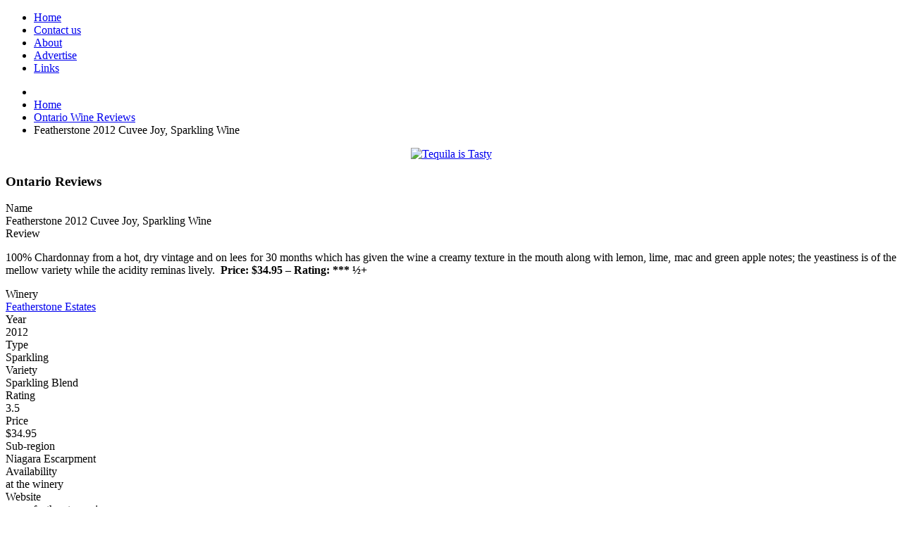

--- FILE ---
content_type: text/html; charset=utf-8
request_url: https://michaelpinkuswinereview.com/ontario-wine-reviews/details/8/5907-featherstone-2012-cuvee-joy-sparkling-wine
body_size: 9603
content:
<!doctype html>
<html xml:lang="en-gb" lang="en-gb" >
<head>
		<meta name="viewport" content="width=device-width, initial-scale=1.0">
	    <base href="https://michaelpinkuswinereview.com/ontario-wine-reviews/details/8/5907-featherstone-2012-cuvee-joy-sparkling-wine" />
	<meta http-equiv="content-type" content="text/html; charset=utf-8" />
	<meta name="generator" content="Joomla! - Open Source Content Management" />
	<title>Ontario Wine Reviews</title>
	<link href="/favicon.ico" rel="shortcut icon" type="image/vnd.microsoft.icon" />
	<link href="https://michaelpinkuswinereview.com/media/com_fabrik/js/lib/wickedpicker/wickedpicker.css" rel="stylesheet" type="text/css" />
	<link href="https://michaelpinkuswinereview.com/media/com_fabrik/css/fabrik.css" rel="stylesheet" type="text/css" />
	<link href="/components/com_fabrik/libs/slimbox2/css/slimbox2.css" rel="stylesheet" type="text/css" />
	<link href="https://michaelpinkuswinereview.com/components/com_fabrik/views/details/tmpl/bootstrap/template_css.php?c=8&amp;rowid=5907&amp;view=details&amp;rowid=5907" rel="stylesheet" type="text/css" />
	<link href="https://michaelpinkuswinereview.com/components/com_fabrik/views/details/tmpl/bootstrap/custom_css.php?c=8&amp;rowid=5907&amp;view=details&amp;rowid=5907" rel="stylesheet" type="text/css" />
	<link href="/templates/rt_leviathan/css-compiled/menu-85ed14127a7959589e1c9801417443ea.css" rel="stylesheet" type="text/css" />
	<link href="/libraries/gantry/css/grid-responsive.css" rel="stylesheet" type="text/css" />
	<link href="/templates/rt_leviathan/css-compiled/bootstrap.css" rel="stylesheet" type="text/css" />
	<link href="/templates/rt_leviathan/css-compiled/master-0f3e0805dda9eceecadd903535813075.css" rel="stylesheet" type="text/css" />
	<link href="/templates/rt_leviathan/css/master-webkit.css" rel="stylesheet" type="text/css" />
	<link href="/templates/rt_leviathan/css-compiled/mediaqueries.css" rel="stylesheet" type="text/css" />
	<link href="/media/jui/css/chosen.css?dc4aa5973b320a0d8cfd916f4cf0d49d" rel="stylesheet" type="text/css" />
	<link href="/media/com_finder/css/finder.css?dc4aa5973b320a0d8cfd916f4cf0d49d" rel="stylesheet" type="text/css" />
	<style type="text/css">
#rt-logo {background: url(/images/mpwr-logo_w-b_82x264.png) 50% 0 no-repeat !important;}
#rt-logo {width: 264px;height: 82px;}

	</style>
	<script type="application/json" class="joomla-script-options new">{"csrf.token":"b622c0f0ce7cbf4f547a3dc23aa0f85d","system.paths":{"root":"","base":""},"joomla.jtext":{"COM_FABRIK_LOADING":"Loading...","COM_FABRIK_VALIDATING":"Validating","COM_FABRIK_MUST_VALIDATE":"Must validate","COM_FABRIK_SUCCESS":"Success","COM_FABRIK_NO_REPEAT_GROUP_DATA":"No data","COM_FABRIK_VALIDATION_ERROR":"Validation error","COM_FABRIK_CONFIRM_DELETE_1":"Are you sure you want to delete this record?","COM_FABRIK_FORM_SAVED":"Form saved","JLIB_HTML_BEHAVIOR_CLOSE":"Close","PLG_ELEMENT_DROPDOWN_ENTER_VALUE_LABEL":"Please enter a value and\/or label"}}</script>
	<script src="/media/system/js/mootools-core.js?dc4aa5973b320a0d8cfd916f4cf0d49d" type="text/javascript"></script>
	<script src="/media/system/js/core.js?dc4aa5973b320a0d8cfd916f4cf0d49d" type="text/javascript"></script>
	<script src="/media/system/js/mootools-more.js?dc4aa5973b320a0d8cfd916f4cf0d49d" type="text/javascript"></script>
	<script src="/media/jui/js/jquery.min.js?dc4aa5973b320a0d8cfd916f4cf0d49d" type="text/javascript"></script>
	<script src="/media/jui/js/jquery-noconflict.js?dc4aa5973b320a0d8cfd916f4cf0d49d" type="text/javascript"></script>
	<script src="/media/jui/js/jquery-migrate.min.js?dc4aa5973b320a0d8cfd916f4cf0d49d" type="text/javascript"></script>
	<script src="/media/jui/js/bootstrap.min.js?dc4aa5973b320a0d8cfd916f4cf0d49d" type="text/javascript"></script>
	<script src="/libraries/gantry/js/browser-engines.js" type="text/javascript"></script>
	<script src="/templates/rt_leviathan/js/rokmediaqueries.js" type="text/javascript"></script>
	<script src="/modules/mod_roknavmenu/themes/default/js/rokmediaqueries.js" type="text/javascript"></script>
	<script src="/modules/mod_roknavmenu/themes/default/js/responsive.js" type="text/javascript"></script>
	<script src="/media/jui/js/chosen.jquery.min.js?dc4aa5973b320a0d8cfd916f4cf0d49d" type="text/javascript"></script>
	<script type="text/javascript">
;jQuery(function ($) {
		initChosen();
		$("body").on("subform-row-add", initChosen);

		function initChosen(event, container)
		{
			container = container || document;
			$(container).find(".advancedSelect").chosen({"disable_search_threshold":10,"search_contains":true,"allow_single_deselect":true,"placeholder_text_multiple":"Type or select some options","placeholder_text_single":"Select an option","no_results_text":"No results match"});
		}
	});
	jQuery(function($){ initTooltips(); $("body").on("subform-row-add", initTooltips); function initTooltips (event, container) { container = container || document;$(container).find(".hasTooltip").tooltip({"html": true,"container": "body"});} });
jQuery(document).ready(function() {
	var value, searchword = jQuery('#mod-finder-searchword135');

		// Get the current value.
		value = searchword.val();

		// If the current value equals the default value, clear it.
		searchword.on('focus', function ()
		{
			var el = jQuery(this);

			if (el.val() === 'Search ...')
			{
				el.val('');
			}
		});

		// If the current value is empty, set the previous value.
		searchword.on('blur', function ()
		{
			var el = jQuery(this);

			if (!el.val())
			{
				el.val(value);
			}
		});

		jQuery('#mod-finder-searchform135').on('submit', function (e)
		{
			e.stopPropagation();
			var advanced = jQuery('#mod-finder-advanced135');

			// Disable select boxes with no value selected.
			if (advanced.length)
			{
				advanced.find('select').each(function (index, el)
				{
					var el = jQuery(el);

					if (!el.val())
					{
						el.attr('disabled', 'disabled');
					}
				});
			}
		});});
	</script>
	<link rel="canonical" href="/ontario-wine-reviews/details/8/5907-featherstone-2012-cuvee-joy-sparkling-wine" />
</head>
<body  class="presets-preset1 logo-type-custom main-accentoverlay-light main-accent2overlay-light body-beigecolor background-pattern-linen font-family-leviathan font-size-is-default menu-enabled-1 menu-type-dropdownmenu menu-dropdownmenu-position-header-b layout-mode-responsive col12">
	<div id="rt-page-surround">
        <header id="rt-top-surround" class="rt-dark">
						<div id="rt-header">
			<div class="rt-header-border"></div>
			<div class="rt-container">
				<div class="rt-grid-6 rt-alpha">
            <div class="rt-block logo-block">
            <a href="/" id="rt-logo"></a>
        </div>
        
</div>
<div class="rt-grid-6 rt-omega">
    	<div class="rt-block menu-block">
		<div class="gf-menu-device-container"></div>
<ul class="gf-menu l1 " >
                    <li class="item133" >
            <span class="rt-arrow-pointer"></span>
            <a class="item" href="/"  >

                                Home                            </a>


                    </li>
                            <li class="item90" >
            <span class="rt-arrow-pointer"></span>
            <a class="item" href="/contact-us"  >

                                Contact us                            </a>


                    </li>
                            <li class="item93" >
            <span class="rt-arrow-pointer"></span>
            <a class="item" href="/about"  >

                                About                            </a>


                    </li>
                            <li class="item114" >
            <span class="rt-arrow-pointer"></span>
            <a class="item" href="/advertise"  >

                                Advertise                            </a>


                    </li>
                            <li class="item71" >
            <span class="rt-arrow-pointer"></span>
            <a class="item" href="/web-and-winery-links"  >

                                Links                            </a>


                    </li>
            </ul>		<div class="clear"></div>
	</div>
	
</div>
				<div class="clear"></div>
			</div>
		</div>
			</header>
		<div class="rt-page-container rt-container rt-dark">
			    <div id="rt-drawer">
                        <div class="clear"></div>
	    </div>
	    				<div id="rt-transition">
			<div id="rt-mainbody-surround">
																<div id="rt-breadcrumbs">
					<div class="rt-grid-12 rt-alpha rt-omega">
               <div class="rt-block ">
           	<div class="module-surround">
	           		                	<div class="module-content">
	                		<div aria-label="Navigation breadcrumbs" role="navigation">
	<ul itemscope itemtype="https://schema.org/BreadcrumbList" class="breadcrumb">
					<li class="active">
				<span class="divider icon-location"></span>
			</li>
		
						<li itemprop="itemListElement" itemscope itemtype="https://schema.org/ListItem">
											<a itemprop="item" href="/" class="pathway"><span itemprop="name">Home</span></a>
					
											<span class="divider">
							<img src="/media/system/images/arrow.png" alt="" />						</span>
										<meta itemprop="position" content="1">
				</li>
							<li itemprop="itemListElement" itemscope itemtype="https://schema.org/ListItem">
											<a itemprop="item" href="/ontario-wine-reviews" class="pathway"><span itemprop="name">Ontario Wine Reviews</span></a>
					
											<span class="divider">
							<img src="/media/system/images/arrow.png" alt="" />						</span>
										<meta itemprop="position" content="2">
				</li>
							<li itemprop="itemListElement" itemscope itemtype="https://schema.org/ListItem" class="active">
					<span itemprop="name">
						Featherstone 2012 Cuvee Joy, Sparkling Wine					</span>
					<meta itemprop="position" content="3">
				</li>
				</ul>
</div>
	                	</div>
                	</div>
           </div>
	
</div>
					<div class="clear"></div>
				</div>
															    	          
<div id="rt-main" class="sa3-mb6-sb3">
                    <div class="rt-main-wrapper rt-grid-6 rt-push-3">
                                                <div id="rt-content-top" class="rt-light">
                            <div class="rt-grid-6 rt-alpha rt-omega">
               <div class="rt-block nomarginall">
           	<div class="module-surround">
	           		                	<div class="module-content">
	                		<div class="bannergroupnomarginall" style="text-align:center">

	<div class="banneritem">
																																																															<a
							href="/component/banners/click/112" target="_blank"
							title="Los Arango Tequila December">
							<img
								src="https://michaelpinkuswinereview.com/images/banners/Tequila/Los_Arango_for_Dec_2025.jpg"
								alt="Tequila is Tasty"
								width ="468"								height ="125"							/>
						</a>
																<div class="clr"></div>
	</div>

</div>
	                	</div>
                	</div>
           </div>
	
</div>
                        </div>
                                                						<div class="rt-block">
	                        <div id="rt-mainbody" class="rt-light">
								<div class="component-content">
	                            	<div class="fabrikForm fabrikDetails" id="details_8_5907">
		<div class="fabrikGroup form-horizontal" id="group8" style="">

					<h3 class="legend">
				<span>Ontario Reviews</span>
			</h3>
		<div class="row-striped">
			<div class="row-fluid fabrikElementContainer " style="display:none"><!-- start element row -->
	<div class=" plg-date fb_el_d3kx_wine_reviews___date_time_ro fabrikHide   span12">
	<div class="span4 fabrikLabel">
			date time	</div>
	<div class="span8">
		
		<div class="fabrikElement">
			<div class="fabrikElementReadOnly" id="d3kx_wine_reviews___date_time_ro">2016-08-17 09:32:52</div>		</div>

		

		</div>
</div><!--  end span -->
		</div><!-- end row-fluid -->
				<div class="row-fluid fabrikElementContainer " ><!-- start element row -->
	<div class=" plg-field fb_el_d3kx_wine_reviews___name_ro   span12">
	<div class="span4 fabrikLabel">
		
		<label for="d3kx_wine_reviews___name_ro" class="fabrikLabel control-label" >
	Name		</label>
		</div>
	<div class="span8">
		
		<div class="fabrikElement">
			<div class="fabrikElementReadOnly" id="d3kx_wine_reviews___name_ro">Featherstone 2012 Cuvee Joy, Sparkling Wine</div>		</div>

		

		</div>
</div><!--  end span -->
		</div><!-- end row-fluid -->
				<div class="row-fluid fabrikElementContainer " ><!-- start element row -->
	<div class=" plg-textarea fb_el_d3kx_wine_reviews___review_ro   span12">
	<div class="span4 fabrikLabel">
		
		<label for="d3kx_wine_reviews___review_ro" class="fabrikLabel control-label" >
	Review		</label>
		</div>
	<div class="span8">
		
		<div class="fabrikElement">
			<div class="fabrikElementReadOnly" id="d3kx_wine_reviews___review_ro"><p style="text-align: justify;">100% Chardonnay from a hot, dry vintage and on lees for 30 months which has given the wine a creamy texture in the mouth along with lemon, lime, mac and green apple notes; the yeastiness is of the mellow variety while the acidity reminas lively.  <strong>Price: $34.95 – Rating: *** ½+</strong></p></div>		</div>

		

		</div>
</div><!--  end span -->
		</div><!-- end row-fluid -->
				<div class="row-fluid fabrikElementContainer " ><!-- start element row -->
	<div class=" plg-databasejoin fb_el_d3kx_wine_reviews___winery_ro   mode-dropdown span12">
	<div class="span4 fabrikLabel">
		
		<label for="d3kx_wine_reviews___winery_ro" class="fabrikLabel control-label" >
	Winery		</label>
		</div>
	<div class="span8">
		
		<div class="fabrikElement">
			<div class="fabrikElementReadOnly" id="d3kx_wine_reviews___winery_ro"><a href="/ontario-wine-reviews/details/1/64">Featherstone Estates</a><br />

</div>		</div>

		

		</div>
</div><!--  end span -->
		</div><!-- end row-fluid -->
				<div class="row-fluid fabrikElementContainer " ><!-- start element row -->
	<div class=" plg-field fb_el_d3kx_wine_reviews___year_ro   span12">
	<div class="span4 fabrikLabel">
		
		<label for="d3kx_wine_reviews___year_ro" class="fabrikLabel control-label" >
	Year 		</label>
		</div>
	<div class="span8">
		
		<div class="fabrikElement">
			<div class="fabrikElementReadOnly" id="d3kx_wine_reviews___year_ro">2012</div>		</div>

		

		</div>
</div><!--  end span -->
		</div><!-- end row-fluid -->
				<div class="row-fluid fabrikElementContainer " ><!-- start element row -->
	<div class=" plg-dropdown fb_el_d3kx_wine_reviews___type_ro   span12">
	<div class="span4 fabrikLabel">
		
		<label for="d3kx_wine_reviews___type_ro" class="fabrikLabel control-label" >
	Type		</label>
		</div>
	<div class="span8">
		
		<div class="fabrikElement">
			<div class="fabrikElementReadOnly" id="d3kx_wine_reviews___type_ro">Sparkling</div>		</div>

		

		</div>
</div><!--  end span -->
		</div><!-- end row-fluid -->
				<div class="row-fluid fabrikElementContainer " ><!-- start element row -->
	<div class=" plg-databasejoin fb_el_d3kx_wine_reviews___variety_ro   mode-multilist span12">
	<div class="span4 fabrikLabel">
		
		<label for="d3kx_wine_reviews___variety_ro" class="fabrikLabel control-label" >
	Variety 		</label>
		</div>
	<div class="span8">
		
		<div class="fabrikElement">
			<div class="fabrikElementReadOnly" id="d3kx_wine_reviews___variety_ro">Sparkling Blend<br />

</div>		</div>

		

		</div>
</div><!--  end span -->
		</div><!-- end row-fluid -->
				<div class="row-fluid fabrikElementContainer " ><!-- start element row -->
	<div class=" plg-dropdown fb_el_d3kx_wine_reviews___rating_ro   span12">
	<div class="span4 fabrikLabel">
		
		<label for="d3kx_wine_reviews___rating_ro" class="fabrikLabel control-label" >
	Rating		</label>
		</div>
	<div class="span8">
		
		<div class="fabrikElement">
			<div class="fabrikElementReadOnly" id="d3kx_wine_reviews___rating_ro">3.5</div>		</div>

		

		</div>
</div><!--  end span -->
		</div><!-- end row-fluid -->
				<div class="row-fluid fabrikElementContainer " ><!-- start element row -->
	<div class=" plg-field fb_el_d3kx_wine_reviews___price_ro   span12">
	<div class="span4 fabrikLabel">
		
		<label for="d3kx_wine_reviews___price_ro" class="fabrikLabel control-label" >
	Price		</label>
		</div>
	<div class="span8">
		
		<div class="fabrikElement">
			<div class="fabrikElementReadOnly" id="d3kx_wine_reviews___price_ro">$34.95</div>		</div>

		

		</div>
</div><!--  end span -->
		</div><!-- end row-fluid -->
				<div class="row-fluid fabrikElementContainer " style="display:none"><!-- start element row -->
	<div class=" plg-databasejoin fb_el_d3kx_wine_reviews___country_ro fabrikHide   mode-dropdown span12">
	<div class="span4 fabrikLabel">
			Country	</div>
	<div class="span8">
		
		<div class="fabrikElement">
			<div class="fabrikElementReadOnly" id="d3kx_wine_reviews___country_ro">Canada<br />

</div>		</div>

		

		</div>
</div><!--  end span -->
		</div><!-- end row-fluid -->
				<div class="row-fluid fabrikElementContainer " style="display:none"><!-- start element row -->
	<div class=" plg-databasejoin fb_el_d3kx_wine_reviews___division_ro fabrikHide   mode-dropdown span12">
	<div class="span4 fabrikLabel">
			Region	</div>
	<div class="span8">
		
		<div class="fabrikElement">
			<div class="fabrikElementReadOnly" id="d3kx_wine_reviews___division_ro">Ontario<br />

</div>		</div>

		

		</div>
</div><!--  end span -->
		</div><!-- end row-fluid -->
				<div class="row-fluid fabrikElementContainer " ><!-- start element row -->
	<div class=" plg-databasejoin fb_el_d3kx_wine_reviews___region_ro   mode-dropdown span12">
	<div class="span4 fabrikLabel">
		
		<label for="d3kx_wine_reviews___region_ro" class="fabrikLabel control-label" >
	Sub-region		</label>
		</div>
	<div class="span8">
		
		<div class="fabrikElement">
			<div class="fabrikElementReadOnly" id="d3kx_wine_reviews___region_ro">Niagara Escarpment<br />

</div>		</div>

		

		</div>
</div><!--  end span -->
		</div><!-- end row-fluid -->
				<div class="row-fluid fabrikElementContainer " ><!-- start element row -->
	<div class=" plg-field fb_el_d3kx_wine_reviews___availability_ro   span12">
	<div class="span4 fabrikLabel">
		
		<label for="d3kx_wine_reviews___availability_ro" class="fabrikLabel control-label" >
	Availability 		</label>
		</div>
	<div class="span8">
		
		<div class="fabrikElement">
			<div class="fabrikElementReadOnly" id="d3kx_wine_reviews___availability_ro">at the winery</div>		</div>

		

		</div>
</div><!--  end span -->
		</div><!-- end row-fluid -->
				<div class="row-fluid fabrikElementContainer " ><!-- start element row -->
	<div class=" plg-field fb_el_d3kx_wine_reviews___website_ro   span12">
	<div class="span4 fabrikLabel">
		
		<label for="d3kx_wine_reviews___website_ro" class="fabrikLabel control-label" >
	Website		</label>
		</div>
	<div class="span8">
		
		<div class="fabrikElement">
			<div class="fabrikElementReadOnly" id="d3kx_wine_reviews___website_ro">www.featherstonewinery.ca</div>		</div>

		

		</div>
</div><!--  end span -->
		</div><!-- end row-fluid -->
				<div class="row-fluid fabrikElementContainer " ><!-- start element row -->
	<div class=" plg-date fb_el_d3kx_wine_reviews___reviewdate_ro   span12">
	<div class="span4 fabrikLabel">
		
		<label for="d3kx_wine_reviews___reviewdate_ro" class="fabrikLabel control-label" >
	Review Date 		</label>
		</div>
	<div class="span8">
		
		<div class="fabrikElement">
			<div class="fabrikElementReadOnly" id="d3kx_wine_reviews___reviewdate_ro">2016-08-17 </div>		</div>

		

		</div>
</div><!--  end span -->
		</div><!-- end row-fluid -->
				<div class="row-fluid fabrikElementContainer fabrikDataEmpty " ><!-- start element row -->
	<div class=" plg-textarea fb_el_d3kx_wine_reviews___retaste_ro   fabrikDataEmpty span12">
	<div class="span4 fabrikLabel">
		
		<label for="d3kx_wine_reviews___retaste_ro" class="fabrikLabel control-label" >
	Re-Taste 		</label>
		</div>
	<div class="span8">
		
		<div class="fabrikElement">
			<div class="fabrikElementReadOnly" id="d3kx_wine_reviews___retaste_ro"></div>		</div>

		

		</div>
</div><!--  end span -->
		</div><!-- end row-fluid -->
	</div>
	</div>
<div class="fabrikActions form-actions">
	<div class="row-fluid">
		<div class="span12">
			<div class="btn-group">
				 
<button type="button" class="btn  button" onclick="parent.location=''"	name="Goback"  >
	Go back</button>

 			</div>
		</div>
	</div>
</div>
</div>
								</div>
	                        </div>
						</div>
                                                                        <div class="rt-pages"></div>
                    </div>
                                <div class="rt-grid-3 rt-pull-6">
                <div id="rt-sidebar-a">
                               <div class="rt-block ">
           	<div class="module-surround">
	           		                	<div class="module-content">
	                		

<div class="custom"  >
	<div class="abivia-sidebar">
<a href="/ontario-wine-reviews"><img src="/images/sidebars/ontario_250x250.png" alt="Ontario Wine Reviews"/></a>
<a href="/ontario-wine-reviews"><div class="abivia-sidebar-title">Ontario Wine Reviews</div></a>
</div></div>
	                	</div>
                	</div>
           </div>
	           <div class="rt-block ">
           	<div class="module-surround">
	           		                	<div class="module-content">
	                		

<div class="custom"  >
	<div class="abivia-sidebar">
<a href="/wine-reviews"><img src="/images/sidebars/international_250x250.png" alt="World Wine Reviews"/></a>
<a href="/wine-reviews"><div class="abivia-sidebar-title">World Wine Reviews</div></a>
</div></div>
	                	</div>
                	</div>
           </div>
	           <div class="rt-block ">
           	<div class="module-surround">
	           		                	<div class="module-content">
	                		

<div class="custom"  >
	<div class="abivia-sidebar">
<a href="/on-the-road"><img src="/images/sidebars/on-the-road-2_250x250.jpg" alt="On The Road"/></a>
<a href="/on-the-road"><div class="abivia-sidebar-title">On The Road</div></a>
</div></div>
	                	</div>
                	</div>
           </div>
	           <div class="rt-block ">
           	<div class="module-surround">
	           		                	<div class="module-content">
	                		

<div class="custom"  >
	<div class="abivia-sidebar"><a href="/vintages-releases"><img src="/images/sidebars/tasting_notes_250x250.png" alt="Tasting Notes" /></a>
<a href="/vintages-releases"><div class="abivia-sidebar-title">Tasting Notes</div></a>
</div></div>
	                	</div>
                	</div>
           </div>
	           <div class="rt-block ">
           	<div class="module-surround">
	           		                	<div class="module-content">
	                		<div class="bannergroup" style="text-align:center">


</div>
	                	</div>
                	</div>
           </div>
	           <div class="rt-block ">
           	<div class="module-surround">
	           		                	<div class="module-content">
	                		

<div class="custom"  >
	<div class="abivia-sidebar"><a href="/taste-it-again"><img src="/images/sidebars/lost-and-found_250x250.jpg" alt="Taste it Again" /></a>
<a href="/taste-it-again"><div class="abivia-sidebar-title">Taste it Again<br />Lost &amp; Found</div></a>
</div></div>
	                	</div>
                	</div>
           </div>
	           <div class="rt-block ">
           	<div class="module-surround">
	           		                	<div class="module-content">
	                		

<div class="custom"  >
	<div class="abivia-sidebar"><a href="/from-the-cellar"><img src="/images/sidebars/uncorked4_250x250.jpg" alt="From the Cellar" /></a>
<a href="/from-the-cellar"><div class="abivia-sidebar-title">From the Cellar</div></a>
</div></div>
	                	</div>
                	</div>
           </div>
	           <div class="rt-block ">
           	<div class="module-surround">
	           		                	<div class="module-content">
	                		

<div class="custom"  >
	<div class="abivia-sidebar"><a href="/published-articles"><img src="/images/sidebars/published-articles_250x250.jpg" alt="Published Articles" /></a>
<a href="/published-articles"><div class="abivia-sidebar-title">Published Articles</div></a>
</div></div>
	                	</div>
                	</div>
           </div>
	
                </div>
            </div>

            <div class="rt-grid-3 ">
                <div id="rt-sidebar-b">
                               <div class="rt-block ">
           	<div class="module-surround">
	           		                	<div class="module-content">
	                		
<div class="finder">
	<form id="mod-finder-searchform135" action="/search" method="get" class="form-search" role="search">
		<label for="mod-finder-searchword135" class="element-invisible finder">Search</label><input type="text" name="q" id="mod-finder-searchword135" class="search-query input-medium" size="25" value="" placeholder="Search ..."/><button class="btn btn-primary hasTooltip  finder" type="submit" title="Go"><span class="icon-search icon-white"></span>Search</button>
							</form>
</div>
	                	</div>
                	</div>
           </div>
	           <div class="rt-block ">
           	<div class="module-surround">
	           				<div class="module-title">
				            	<h2 class="title">Get Our Newsletter</h2>
			</div>
	                		                	<div class="module-content">
	                		

<div class="custom"  >
	<!-- Begin Mailchimp Signup Form -->
<div id="mc_embed_signup" style="margin:-20px 0 -10px 0;padding:0">
<form action="https://ontariowinereview.us6.list-manage.com/subscribe/post?u=db701b7eb404250d36359de5a&amp;id=15c48f7c0b" method="post" id="mc-embedded-subscribe-form" name="mc-embedded-subscribe-form" class="validate" target="_blank" novalidate>
    <div id="mc_embed_signup_scroll">
<div class="indicates-required"><span class="asterisk">*</span> indicates required</div>
<div class="mc-field-group">
	<label for="mce-EMAIL">Email Address  <span class="asterisk">*</span>
</label>
	<input type="email" value="" name="EMAIL" class="required email" id="mce-EMAIL">
</div>
<div class="mc-field-group">
	<label for="mce-FNAME">First Name </label>
	<input type="text" value="" name="FNAME" class="" id="mce-FNAME">
</div>
<div class="mc-field-group">
	<label for="mce-LNAME">Last Name </label>
	<input type="text" value="" name="LNAME" class="" id="mce-LNAME">
</div>
	<div id="mce-responses" class="clear">
		<div class="response" id="mce-error-response" style="display:none"></div>
		<div class="response" id="mce-success-response" style="display:none"></div>
	</div>    <!-- real people should not fill this in and expect good things - do not remove this or risk form bot signups-->
    <div style="position: absolute; left: -5000px;" aria-hidden="true"><input type="text" name="b_db701b7eb404250d36359de5a_15c48f7c0b" tabindex="-1" value=""></div>
    <div class=""><input type="submit" value="Subscribe" name="subscribe" id="mc-embedded-subscribe" class="button"></div>
    </div>
</form>
</div>
<script type='text/javascript' src='//s3.amazonaws.com/downloads.mailchimp.com/js/mc-validate.js'></script><script type='text/javascript'>(function($) {window.fnames = new Array(); window.ftypes = new Array();fnames[0]='EMAIL';ftypes[0]='email';fnames[1]='FNAME';ftypes[1]='text';fnames[2]='LNAME';ftypes[2]='text';}(jQuery));var $mcj = jQuery.noConflict(true);</script>
<!--End mc_embed_signup--></div>
	                	</div>
                	</div>
           </div>
	           <div class="rt-block ">
           	<div class="module-surround">
	           		                	<div class="module-content">
	                		<div class="bannergroup" style="text-align:center">


</div>
	                	</div>
                	</div>
           </div>
	           <div class="rt-block ">
           	<div class="module-surround">
	           		                	<div class="module-content">
	                		

<div class="custom"  >
	<div class="abivia-sidebar"><a href="/weekly-wine-video"><img src="/images/sidebars/video_250x250.png" alt="Weekly Wine Video" /></a>
<a href="/weekly-wine-video"><div class="abivia-sidebar-title">Weekly Wine Video</div></a>
</div></div>
	                	</div>
                	</div>
           </div>
	           <div class="rt-block ">
           	<div class="module-surround">
	           		                	<div class="module-content">
	                		

<div class="custom"  >
	<div class="abivia-sidebar"><a href="/podcast"><img src="/images/sidebars/podcast_250x250.jpg" alt="Two Guys Talking Wine podcast" /></a>
<a href="/podcast"><div class="abivia-sidebar-title">Podcast</div></a>
</div></div>
	                	</div>
                	</div>
           </div>
	           <div class="rt-block ">
           	<div class="module-surround">
	           		                	<div class="module-content">
	                		

<div class="custom"  >
	<div class="abivia-sidebar"><a href="/newsletter-archives"><img src="/images/sidebars/newsletter-archive_250x250.jpg" alt="Past Newsletters" /></a>
<a href="/newsletter-archives"><div class="abivia-sidebar-title">Past Newsletters</div></a>
</div></div>
	                	</div>
                	</div>
           </div>
	           <div class="rt-block ">
           	<div class="module-surround">
	           		                	<div class="module-content">
	                		<div class="bannergroup" style="text-align:center">


</div>
	                	</div>
                	</div>
           </div>
	           <div class="rt-block ">
           	<div class="module-surround">
	           				<div class="module-title">
				            	<h2 class="title">Follow Us on Social Media</h2>
			</div>
	                		                	<div class="module-content">
	                		

<div class="custom"  >
	<p><a href="https://www.facebook.com/mepinkus" title="Facebook" target="_blank"><img src="/images/icons/facebook.png" alt="Facebook" style="padding:2px" /></a>
<a href="http://twitter.com/thegrapeguy" title="Twitter" target="_blank"><img src="/images/icons/twitter.png" alt="Twitter" style="padding:2px" /></a>
<a href="https://instagram.com/thegrapeguy/" title="Instagram" target="_blank"><img src="/images/icons/instagram.png" alt="Instagram" style="padding:2px" /></a>
<a href="http://www.youtube.com/channel/UC102i-SF5A-4AHhH79TiVqg" title="YouTube" target="_blank"><img src="/images/icons/youtube.png" alt="YouTube" style="padding:2px" /></a>
</p></div>
	                	</div>
                	</div>
           </div>
	
                </div>
            </div>

                    <div class="clear"></div>
            </div>
															</div>
		</div>
			</div>
		<footer id="rt-footer-surround" class="rt-dark">
						<div id="rt-copyright">
			<div class="rt-container">
				<div class="rt-grid-6 rt-alpha">
               <div class="rt-block ">
           	<div class="module-surround">
	           		                	<div class="module-content">
	                		Copyright &copy;2005-2026 Michael Pinkus Wine Review	                	</div>
                	</div>
           </div>
	
</div>
<div class="rt-grid-6 rt-omega">
               <div class="rt-block ">
           	<div class="module-surround">
	           		                	<div class="module-content">
	                		

<div class="custom"  >
	<p style="text-align: right;">Some content used under a CC license. See <a href="/credits" style="color:#fff;">credits</a> for details.<br/>
You might also be interested in our <a href="/privacy-policy" style="color:#fff;">privacy policy</a>.</p></div>
	                	</div>
                	</div>
           </div>
	
</div>
				<div class="clear"></div>
			</div>
		</div>
			</footer>
				<!-- Google tag (gtag.js) -->
<script async src="https://www.googletagmanager.com/gtag/js?id=G-5B2E83SV94"></script>
<script>
  window.dataLayer = window.dataLayer || [];
  function gtag(){dataLayer.push(arguments);}
  gtag('js', new Date());

  gtag('config', 'G-5B2E83SV94');
</script>
	</div>
	<script>
            setTimeout(function(){
            jQuery.ajaxSetup({
  cache: true
});
				 jQuery.getScript( "https://michaelpinkuswinereview.com/media/com_fabrik/js/lib/require/require.js", function() {
				
define('jquery', [], function() {
			return jQuery;
		});
define('moment', [], function() {
			return moment;
		});
requirejs.config(
{"baseUrl":"https:\/\/michaelpinkuswinereview.com\/","paths":{"fab":"media\/com_fabrik\/js\/dist","lib":"media\/com_fabrik\/js\/lib","element":"plugins\/fabrik_element","list":"plugins\/fabrik_list","form":"plugins\/fabrik_form","cron":"plugins\/fabrik_cron","viz":"plugins\/fabrik_visualization","admin":"administrator\/components\/com_fabrik\/views","adminfields":"administrator\/components\/com_fabrik\/models\/fields","jQueryUI":"media\/com_fabrik\/js\/lib\/jquery-ui\/jquery-ui","chosen":"media\/jui\/js\/chosen.jquery.min","ajaxChosen":"media\/jui\/js\/ajax-chosen.min","punycode":"media\/system\/js\/punycode"},"shim":{"fab\/fabrik":{"deps":["fab\/utils","jquery","fab\/mootools-ext","lib\/Event.mock"]},"fab\/autocomplete-bootstrap":{"deps":["fab\/fabrik"]},"jQueryUI":{"deps":["jquery"]},"fabrik\/form":{"deps":["fab\/element","lib\/form_placeholder\/Form.Placeholder"]},"element\/date\/date-min":{"deps":["lib\/wickedpicker\/wickedpicker.min"]},"element\/field\/field-min":{"deps":[]}},"waitSeconds":30}
);


requirejs(['fab/chosen-loader', 'fab/fabrik', 'fab/tipsBootStrapMock'], function (Chosen, Fabrik, FloatingTips) {
	Fabrik.liveSite = 'https://michaelpinkuswinereview.com/';
	Fabrik.package = 'fabrik';
	Fabrik.debug = false;
	Fabrik.jLayouts = {"dbjoin_popupform":"\r\n<div id=\"dbjoin_popupform\" class=\"fabrikWindow modal\">\r\n\t<div class=\"modal-header\">\r\n\t\t<h3 class=\"handlelabel draggable\" data-role=\"title\">\r\n\t\t\t\t\t<\/h3>\r\n\t\t\t\t\t<a class=\"expand\" href=\"#\" data-role=\"expand\">\r\n\t\t\t\t<span class=\"icon-full-screen icon-expand\"><\/span>\r\n\t\t\t<\/a>\r\n\t\t\t\t<a href=\"#\" class=\"closeFabWin\" data-role=\"close\">\r\n\t\t\t<span class=\"icon-cancel icon-remove-sign\"><\/span>\r\n\t\t<\/a>\r\n\t<\/div>\r\n\t<div class=\"contentWrapper\">\r\n\t\t<div class=\"itemContent\">\r\n\t\t\t<div class=\"itemContentPadder\">\r\n\t\t\t\t\t\t\t<\/div>\r\n\t\t<\/div>\r\n\t<\/div>\r\n\t\t\t<div class=\"bottomBar modal-footer\">\r\n\t\t\t\t\t<\/div>\r\n\t\t\t\t<div class=\"ui-resizable-n ui-resizable-handle\"><\/div>\r\n\t\t<div class=\"ui-resizable-s ui-resizable-handle\"><\/div>\r\n\t\t<div class=\"ui-resizable-e ui-resizable-handle\"><\/div>\r\n\t\t<div class=\"ui-resizable-w ui-resizable-handle\"><\/div>\r\n\t\t<div class=\"ui-resizable-nw ui-resizable-handle\"><\/div>\r\n\t\t<div class=\"ui-resizable-ne ui-resizable-handle\"><\/div>\r\n\t\t<div class=\"ui-resizable-se ui-resizable-handle\"><\/div>\r\n\t\t<div class=\"ui-resizable-sw ui-resizable-handle\"><\/div>\r\n\t<\/div>\r\n","db_join_select":"\r\n<div id=\"db_join_select\" class=\"fabrikWindow modal\">\r\n\t<div class=\"modal-header\">\r\n\t\t<h3 class=\"handlelabel draggable\" data-role=\"title\">\r\n\t\t\t\t\t<\/h3>\r\n\t\t\t\t\t<a class=\"expand\" href=\"#\" data-role=\"expand\">\r\n\t\t\t\t<span class=\"icon-full-screen icon-expand\"><\/span>\r\n\t\t\t<\/a>\r\n\t\t\t\t<a href=\"#\" class=\"closeFabWin\" data-role=\"close\">\r\n\t\t\t<span class=\"icon-cancel icon-remove-sign\"><\/span>\r\n\t\t<\/a>\r\n\t<\/div>\r\n\t<div class=\"contentWrapper\">\r\n\t\t<div class=\"itemContent\">\r\n\t\t\t<div class=\"itemContentPadder\">\r\n\t\t\t\t\t\t\t<\/div>\r\n\t\t<\/div>\r\n\t<\/div>\r\n\t\t\t<div class=\"bottomBar modal-footer\">\r\n\t\t\t\t\t<\/div>\r\n\t\t\t\t<div class=\"ui-resizable-n ui-resizable-handle\"><\/div>\r\n\t\t<div class=\"ui-resizable-s ui-resizable-handle\"><\/div>\r\n\t\t<div class=\"ui-resizable-e ui-resizable-handle\"><\/div>\r\n\t\t<div class=\"ui-resizable-w ui-resizable-handle\"><\/div>\r\n\t\t<div class=\"ui-resizable-nw ui-resizable-handle\"><\/div>\r\n\t\t<div class=\"ui-resizable-ne ui-resizable-handle\"><\/div>\r\n\t\t<div class=\"ui-resizable-se ui-resizable-handle\"><\/div>\r\n\t\t<div class=\"ui-resizable-sw ui-resizable-handle\"><\/div>\r\n\t<\/div>\r\n","modal-close":"<a href=\"#\" class=\"closeFabWin\" data-role=\"close\">\r\n\t<span class=\"icon-cancel icon-remove-sign\"><\/span>\r\n<\/a>","icon-expand":"<i data-isicon=\"true\" class=\"icon-expand\" ><\/i>","icon-full-screen":"<i data-isicon=\"true\" class=\"icon-out-2 icon-fullscreen\" ><\/i>"};

	Fabrik.bootstrapped = true;
	Fabrik.tips = new FloatingTips('.fabrikTip', {"tipfx":"Fx.Transitions.linear.easeIn","duration":"500","distance":50,"fadein":false});
	Fabrik.addEvent('fabrik.list.updaterows', function () {
		// Reattach new tips after list redraw
		Fabrik.tips.attach('.fabrikTip');
	});
	Fabrik.addEvent('fabrik.plugin.inlineedit.editing', function () {
		Fabrik.tips.hideAll();
	});
	Fabrik.addEvent('fabrik.list.inlineedit.setData', function () {
		Fabrik.tips.attach('.fabrikTip');
	});
	Fabrik.addEvent('fabrik.form.loaded', function () {
		Fabrik.tips.attach('.fabrikTip');
	});
	Fabrik.addEvent('fabrik.list.loaded', function () {
		Fabrik.tips.attach('.fabrikTip');
	});
});


requirejs(['https://michaelpinkuswinereview.com/components/com_fabrik/libs/slimbox2/js/slimbox2.js'], function () {

});


window.addEvent('fabrik.loaded', function() {
  $$('a.fabrikWin').each(function(el, i) {
    el.addEvent('click', function(e) {
    	var opts = {"id":"fabwin","title":"Advanced search","loadMethod":"xhr","minimizable":false,"collapsible":true,"width":500,"height":150};
    	e.stop();
      opts2 = JSON.decode(el.get('rel'));
      opts = Object.merge(opts, opts2 || {});
      opts.contentURL = el.href;
      if (opts.id === 'fabwin') {
      	opts.id += i;
      }
      Fabrik.getWindow(opts);
    });
  });
});
requirejs(['fab/tipsBootStrapMock', 'fab/form', 'fab/fabrik', 'fab/window', 'lib/form_placeholder/Form.Placeholder', 'fab/form-submit', 'fab/element', 'element/internalid/internalid-min', 'fab/elementlist', 'element/date/date-min', 'element/field/field-min', 'element/textarea/textarea-min', 'element/databasejoin/databasejoin-min', 'element/dropdown/dropdown-min'], function (FloatingTips, FbForm, Fabrik, Window, Placeholder, FormSubmit, Element, ElementInternalid, ElementList, ElementDate, ElementField, ElementTextarea, ElementDatabasejoin, ElementDropdown) {
		var details_8_5907 = new FbForm(8, {"admin":false,"ajax":false,"ajaxValidation":false,"lang":false,"toggleSubmit":false,"showLoader":false,"primaryKey":"d3kx_wine_reviews___id","error":"Some parts of your form have not been correctly filled in","pages":{"0":[8]},"plugins":[],"multipage_save":0,"editable":false,"print":false,"start_page":0,"inlineMessage":false,"rowid":"5907","listid":8,"images":{"alert":"icon-warning ","action_check":"https:\/\/michaelpinkuswinereview.com\/media\/com_fabrik\/images\/action_check.png","ajax_loader":"<i data-isicon=\"true\" class=\"icon-spinner icon-spin\" ><\/i>"},"fabrik_window_id":"","submitOnEnter":false,"hiddenGroup":{"8":false},"maxRepeat":{"8":0},"minRepeat":{"8":1},"showMaxRepeats":{"8":false},"minMaxErrMsg":{"8":""},"numRepeatEls":{"8":""},"noDataMsg":{"8":""},"join_group_ids":[],"group_repeats":[],"group_joins_ids":[]});
		Fabrik.addBlock('details_8_5907', details_8_5907);
	details_8_5907.addElements(
{"8":[["FbDateTime","d3kx_wine_reviews___date_time_ro",{"repeatCounter":0,"editable":false,"value":"2016-08-17 13:32:52","label":"date time","defaultVal":"2026-01-22 05:11:08","inRepeatGroup":false,"fullName":"d3kx_wine_reviews___date_time","watchElements":[],"canRepeat":false,"isGroupJoin":false,"mustValidate":false,"validations":false,"joinid":0,"hidden":true,"showtime":false,"whichTimePicker":"wicked","timelabel":"time","timePickerLabel":"Timepicker","typing":true,"timedisplay":1,"dateTimeFormat":"%H:%M:%S","showSeconds":true,"hour24":true,"allowedDates":[],"watchElement":"","id":"51","locale":"en-GB","calendarSetup":{"inputField":"d3kx_wine_reviews___date_time_ro","button":"d3kx_wine_reviews___date_time_ro_cal_img","align":"Tl","singleClick":true,"firstDay":0,"ifFormat":"%Y-%m-%d %H:%M:%S","timeFormat":24,"dateAllowFunc":null},"advanced":false}],["FbField","d3kx_wine_reviews___name_ro",{"repeatCounter":0,"editable":false,"value":"Featherstone 2012 Cuvee Joy, Sparkling Wine","label":"Name","defaultVal":"","inRepeatGroup":false,"fullName":"d3kx_wine_reviews___name","watchElements":[],"canRepeat":false,"isGroupJoin":false,"mustValidate":false,"validations":true,"joinid":0,"use_input_mask":false,"input_mask":"","geocomplete":false,"mapKey":false,"language":"","scanQR":false}],["FbTextarea","d3kx_wine_reviews___review_ro",{"repeatCounter":0,"editable":false,"value":"<p style=\"text-align: justify;\">100% Chardonnay from a hot, dry vintage and on lees for 30 months which has given the wine a creamy texture in the mouth along with lemon, lime, mac and green apple notes; the yeastiness is of the mellow variety while the acidity reminas lively.&nbsp; <strong>Price: $34.95 &ndash; Rating: *** &frac12;+<\/strong><\/p>","label":"Review","defaultVal":"","inRepeatGroup":false,"fullName":"d3kx_wine_reviews___review","watchElements":[],"canRepeat":false,"isGroupJoin":false,"mustValidate":false,"validations":false,"joinid":0,"max":"2555","maxType":"word","wysiwyg":true,"deleteOverflow":true,"htmlId":"d3kx_wine_reviews___review_ro"}],["FbDatabasejoin","d3kx_wine_reviews___winery_ro",{"repeatCounter":0,"editable":false,"value":["64"],"label":"d3kx_wine_wineries___name","defaultVal":"","inRepeatGroup":false,"fullName":"d3kx_wine_reviews___winery","watchElements":[],"canRepeat":false,"isGroupJoin":false,"mustValidate":false,"validations":false,"joinid":0,"id":"54","modalId":"dbjoin_popupform","key":"d3kx_wine_wineries___id","formid":"8","listid":"1","listRef":"_com_fabrik_1","popupform":1,"windowwidth":360,"displayType":"dropdown","show_please_select":true,"showDesc":false,"autoCompleteOpts":null,"allowadd":true,"listName":"d3kx_wine_reviews","isJoin":false,"advanced":false,"observe":[],"changeEvent":"change"}],["FbField","d3kx_wine_reviews___year_ro",{"repeatCounter":0,"editable":false,"value":"2012","label":"Year ","defaultVal":"","inRepeatGroup":false,"fullName":"d3kx_wine_reviews___year","watchElements":[],"canRepeat":false,"isGroupJoin":false,"mustValidate":false,"validations":false,"joinid":0,"use_input_mask":false,"input_mask":"","geocomplete":false,"mapKey":false,"language":"","scanQR":false}],["FbDropdown","d3kx_wine_reviews___type_ro",{"repeatCounter":0,"editable":false,"value":["5"],"label":"Type","defaultVal":[],"inRepeatGroup":false,"fullName":"d3kx_wine_reviews___type","watchElements":[],"canRepeat":false,"isGroupJoin":false,"mustValidate":false,"validations":false,"joinid":0,"allowadd":false,"data":{"1":"Dessert \/ Sweet","2":"Fruit","3":"Red","4":"Rose","5":"Sparkling","6":"White","7":"Spirits"},"multiple":false,"advanced":false}],["FbDatabasejoin","d3kx_wine_reviews___variety_ro",{"repeatCounter":0,"editable":false,"value":["3775"],"label":"d3kx_wine_varietals___name","defaultVal":"","inRepeatGroup":false,"fullName":"d3kx_wine_reviews___variety","watchElements":[],"canRepeat":false,"isGroupJoin":false,"mustValidate":false,"validations":false,"joinid":33,"id":"57","modalId":"dbjoin_popupform","key":"d3kx_wine_varietals___id","formid":"8","listid":"3","listRef":"_com_fabrik_3","popupform":3,"windowwidth":360,"displayType":"multilist","show_please_select":true,"showDesc":false,"autoCompleteOpts":null,"allowadd":true,"listName":"d3kx_wine_reviews","joinTable":"d3kx_wine_reviews_repeat_variety","elementName":"d3kx_wine_reviews_repeat_variety___variety","elementShortName":"variety","joinId":"21","isJoin":true,"advanced":false,"observe":[],"changeEvent":"click"}],["FbDropdown","d3kx_wine_reviews___rating_ro",{"repeatCounter":0,"editable":false,"value":["3.5"],"label":"Rating","defaultVal":[],"inRepeatGroup":false,"fullName":"d3kx_wine_reviews___rating","watchElements":[],"canRepeat":false,"isGroupJoin":false,"mustValidate":false,"validations":false,"joinid":0,"allowadd":false,"data":{"0":"0","0.5":"0.5","1":"1","1.5":"1.5","2":"2","2.5":"2.5","3":"3","3.5":"3.5","4":"4","4.5":"4.5","5":"5"},"multiple":false,"advanced":false}],["FbField","d3kx_wine_reviews___price_ro",{"repeatCounter":0,"editable":false,"value":"34.95","label":"Price","defaultVal":"","inRepeatGroup":false,"fullName":"d3kx_wine_reviews___price","watchElements":[],"canRepeat":false,"isGroupJoin":false,"mustValidate":false,"validations":false,"joinid":0,"use_input_mask":false,"input_mask":"","geocomplete":false,"mapKey":false,"language":"","scanQR":false}],["FbDatabasejoin","d3kx_wine_reviews___country_ro",{"repeatCounter":0,"editable":false,"value":["1"],"label":"d3kx_wine_countries___name","defaultVal":"","inRepeatGroup":false,"fullName":"d3kx_wine_reviews___country","watchElements":[],"canRepeat":false,"isGroupJoin":false,"mustValidate":false,"validations":false,"joinid":0,"id":"60","modalId":"dbjoin_popupform","key":"d3kx_wine_countries___id","formid":"8","listid":"5","listRef":"_com_fabrik_5","popupform":5,"windowwidth":360,"displayType":"dropdown","show_please_select":true,"showDesc":false,"autoCompleteOpts":null,"allowadd":false,"listName":"d3kx_wine_reviews","isJoin":false,"advanced":false,"observe":[],"changeEvent":"change"}],["FbDatabasejoin","d3kx_wine_reviews___division_ro",{"repeatCounter":0,"editable":false,"value":["1"],"label":"d3kx_wine_divisions___region","defaultVal":"","inRepeatGroup":false,"fullName":"d3kx_wine_reviews___division","watchElements":[],"canRepeat":false,"isGroupJoin":false,"mustValidate":false,"validations":false,"joinid":0,"id":"61","modalId":"dbjoin_popupform","key":"d3kx_wine_divisions___id","formid":"8","listid":"7","listRef":"_com_fabrik_7","popupform":7,"windowwidth":360,"displayType":"dropdown","show_please_select":true,"showDesc":false,"autoCompleteOpts":null,"allowadd":false,"listName":"d3kx_wine_reviews","isJoin":false,"advanced":false,"observe":[],"changeEvent":"change"}],["FbDatabasejoin","d3kx_wine_reviews___region_ro",{"repeatCounter":0,"editable":false,"value":["2"],"label":"d3kx_wine_regions___name","defaultVal":"","inRepeatGroup":false,"fullName":"d3kx_wine_reviews___region","watchElements":[],"canRepeat":false,"isGroupJoin":false,"mustValidate":false,"validations":false,"joinid":0,"id":"62","modalId":"dbjoin_popupform","key":"d3kx_wine_regions___id","formid":"8","listid":"2","listRef":"_com_fabrik_2","popupform":2,"windowwidth":360,"displayType":"dropdown","show_please_select":true,"showDesc":false,"autoCompleteOpts":null,"allowadd":false,"listName":"d3kx_wine_reviews","isJoin":false,"advanced":false,"observe":[],"changeEvent":"change"}],["FbField","d3kx_wine_reviews___availability_ro",{"repeatCounter":0,"editable":false,"value":"at the winery","label":"Availability ","defaultVal":"","inRepeatGroup":false,"fullName":"d3kx_wine_reviews___availability","watchElements":[],"canRepeat":false,"isGroupJoin":false,"mustValidate":false,"validations":false,"joinid":0,"use_input_mask":false,"input_mask":"","geocomplete":false,"mapKey":false,"language":"","scanQR":false}],["FbField","d3kx_wine_reviews___website_ro",{"repeatCounter":0,"editable":false,"value":"www.featherstonewinery.ca","label":"Website","defaultVal":"","inRepeatGroup":false,"fullName":"d3kx_wine_reviews___website","watchElements":[],"canRepeat":false,"isGroupJoin":false,"mustValidate":false,"validations":false,"joinid":0,"use_input_mask":false,"input_mask":"","geocomplete":false,"mapKey":false,"language":"","scanQR":false}],["FbDateTime","d3kx_wine_reviews___reviewdate_ro",{"repeatCounter":0,"editable":false,"value":"2016-08-17 04:00:00","label":"Review Date ","defaultVal":"2026-01-22 05:11:08","inRepeatGroup":false,"fullName":"d3kx_wine_reviews___reviewdate","watchElements":[],"canRepeat":false,"isGroupJoin":false,"mustValidate":false,"validations":false,"joinid":0,"hidden":false,"showtime":false,"whichTimePicker":"wicked","timelabel":"time","timePickerLabel":"Timepicker","typing":true,"timedisplay":1,"dateTimeFormat":"","showSeconds":true,"hour24":true,"allowedDates":[],"watchElement":"","id":"65","locale":"en-GB","calendarSetup":{"inputField":"d3kx_wine_reviews___reviewdate_ro","button":"d3kx_wine_reviews___reviewdate_ro_cal_img","align":"Tl","singleClick":true,"firstDay":0,"ifFormat":"%Y-%m-%d","timeFormat":24,"dateAllowFunc":null},"advanced":false}],["FbTextarea","d3kx_wine_reviews___retaste_ro",{"repeatCounter":0,"editable":false,"value":"","label":"Re-Taste ","defaultVal":"","inRepeatGroup":false,"fullName":"d3kx_wine_reviews___retaste","watchElements":[],"canRepeat":false,"isGroupJoin":false,"mustValidate":false,"validations":false,"joinid":0,"max":"255","maxType":"char","wysiwyg":true,"deleteOverflow":true,"htmlId":"d3kx_wine_reviews___retaste_ro"}]]}
	);



	new Form.Placeholder('.fabrikForm input');
	function submit_form() {
	return false;
}
function submitbutton(button) {
	if (button=="cancel") {
		document.location = '/ontario-wine-reviews/viewTable?cid=8';
	}
	if (button == "cancelShowForm") {
		return false;
	}
}
details_8_5907.addPlugins({});

});



			});
			 }, 600);
			</script>
      </body>
</html>
